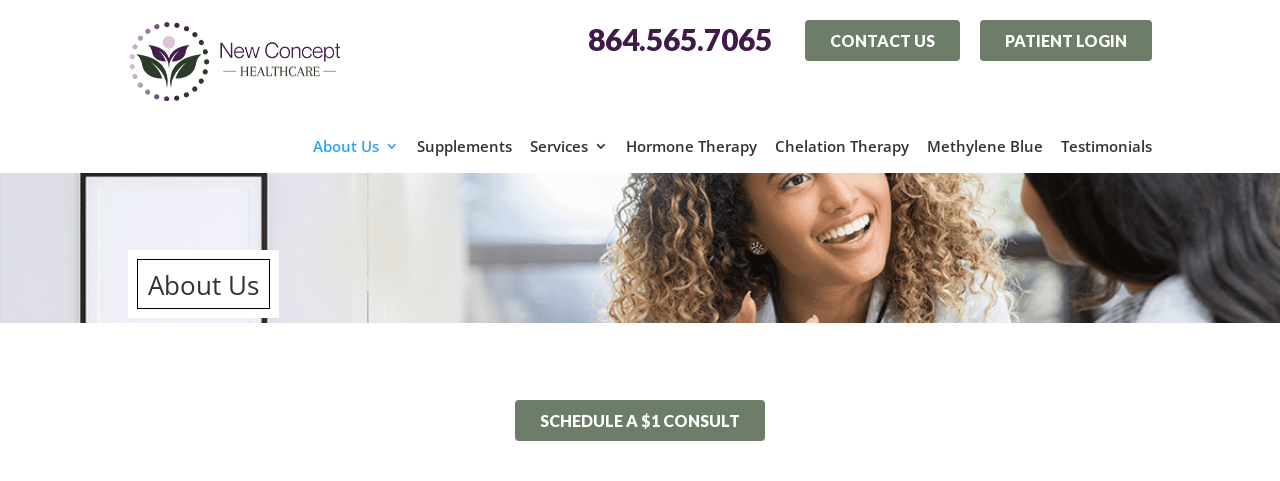

--- FILE ---
content_type: text/css
request_url: https://newconcept.healthcare/wp-content/cache/wpo-minify/1765315450/assets/wpo-minify-header-rmp-menu-styles1730111067.min.css
body_size: 1623
content:
body{transition:transform 0.5s}#rmp_menu_trigger-92{width:55px;height:55px;position:absolute;top:125px;border-radius:3px;display:none;text-decoration:none;right:5%;background:#401a4a;transition:transform 0.5s,background-color 0.5s}#rmp_menu_trigger-92:hover,#rmp_menu_trigger-92:focus{background:#401a4a;text-decoration:unset}#rmp_menu_trigger-92.is-active{background:#401a4a}#rmp_menu_trigger-92 .rmp-trigger-box{width:25px;color:#fff}#rmp_menu_trigger-92 .rmp-trigger-icon-active,#rmp_menu_trigger-92 .rmp-trigger-text-open{display:none}#rmp_menu_trigger-92.is-active .rmp-trigger-icon-active,#rmp_menu_trigger-92.is-active .rmp-trigger-text-open{display:inline}#rmp_menu_trigger-92.is-active .rmp-trigger-icon-inactive,#rmp_menu_trigger-92.is-active .rmp-trigger-text{display:none}#rmp_menu_trigger-92 .rmp-trigger-label{color:#fff;pointer-events:none;line-height:13px;font-family:inherit;font-size:14px;display:inline;text-transform:inherit}#rmp_menu_trigger-92 .rmp-trigger-label.rmp-trigger-label-top{display:block;margin-bottom:12px}#rmp_menu_trigger-92 .rmp-trigger-label.rmp-trigger-label-bottom{display:block;margin-top:12px}#rmp_menu_trigger-92 .responsive-menu-pro-inner{display:block}#rmp_menu_trigger-92 .responsive-menu-pro-inner,#rmp_menu_trigger-92 .responsive-menu-pro-inner::before,#rmp_menu_trigger-92 .responsive-menu-pro-inner::after{width:25px;height:3px;background-color:#fff;border-radius:4px;position:absolute}#rmp_menu_trigger-92.is-active .responsive-menu-pro-inner,#rmp_menu_trigger-92.is-active .responsive-menu-pro-inner::before,#rmp_menu_trigger-92.is-active .responsive-menu-pro-inner::after{background-color:#fff}#rmp_menu_trigger-92:hover .responsive-menu-pro-inner,#rmp_menu_trigger-92:hover .responsive-menu-pro-inner::before,#rmp_menu_trigger-92:hover .responsive-menu-pro-inner::after{background-color:#fff}#rmp_menu_trigger-92 .responsive-menu-pro-inner::before{top:10px}#rmp_menu_trigger-92 .responsive-menu-pro-inner::after{bottom:10px}#rmp_menu_trigger-92.is-active .responsive-menu-pro-inner::after{bottom:0}@media screen and (max-width:1024px){#rmp_menu_trigger-92{display:block}#rmp-container-92{position:fixed;top:0;margin:0;transition:transform 0.5s;overflow:auto;display:block;width:75%;max-width:350px;min-width:320px;background-color:#6e7c6a;background-image:url("");height:100%;left:0;padding-top:20px;padding-left:0;padding-bottom:0;padding-right:0}#rmp-menu-wrap-92{padding-top:0;padding-left:0;padding-bottom:0;padding-right:0;background-color:#fff0}#rmp-menu-wrap-92 .rmp-menu,#rmp-menu-wrap-92 .rmp-submenu{width:100%;box-sizing:border-box;margin:0;padding:0}#rmp-menu-wrap-92 .rmp-submenu-depth-1 .rmp-menu-item-link{padding-left:10%}#rmp-menu-wrap-92 .rmp-submenu-depth-2 .rmp-menu-item-link{padding-left:15%}#rmp-menu-wrap-92 .rmp-submenu-depth-3 .rmp-menu-item-link{padding-left:20%}#rmp-menu-wrap-92 .rmp-submenu-depth-4 .rmp-menu-item-link{padding-left:25%}#rmp-menu-wrap-92 .rmp-submenu.rmp-submenu-open{display:block}#rmp-menu-wrap-92 .rmp-menu-item{width:100%;list-style:none;margin:0}#rmp-menu-wrap-92 .rmp-menu-item-link{height:40px;line-height:40px;font-size:15px;border-bottom:0 solid #1d4354;font-family:inherit;color:#fff;text-align:left;background-color:#fff0;font-weight:400;letter-spacing:0;display:block;box-sizing:border-box;width:100%;text-decoration:none;position:relative;overflow:hidden;transition:background-color 0.5s,border-color 0.5s,0.5s;padding:0 5%;padding-right:50px}#rmp-menu-wrap-92 .rmp-menu-item-link:after,#rmp-menu-wrap-92 .rmp-menu-item-link:before{display:none}#rmp-menu-wrap-92 .rmp-menu-item-link:hover,#rmp-menu-wrap-92 .rmp-menu-item-link:focus{color:#fff;border-color:#1d4354;background-color:#fff0}#rmp-menu-wrap-92 .rmp-menu-item-link:focus{outline:none;border-color:unset;box-shadow:unset}#rmp-menu-wrap-92 .rmp-menu-item-link .rmp-font-icon{height:40px;line-height:40px;margin-right:10px;font-size:15px}#rmp-menu-wrap-92 .rmp-menu-current-item .rmp-menu-item-link{color:#fff;border-color:#1d4354;background-color:#401a4a}#rmp-menu-wrap-92 .rmp-menu-current-item .rmp-menu-item-link:hover,#rmp-menu-wrap-92 .rmp-menu-current-item .rmp-menu-item-link:focus{color:#fff;border-color:#3f3f3f;background-color:#fff0}#rmp-menu-wrap-92 .rmp-menu-subarrow{position:absolute;top:0;bottom:0;text-align:center;overflow:hidden;background-size:cover;overflow:hidden;right:0;border-left-style:solid;border-left-color:#1d4354;border-left-width:0;height:39px;width:40px;color:#fff;background-color:#fff0}#rmp-menu-wrap-92 .rmp-menu-subarrow svg{fill:#fff}#rmp-menu-wrap-92 .rmp-menu-subarrow:hover{color:#fff;border-color:#3f3f3f;background-color:#fff0}#rmp-menu-wrap-92 .rmp-menu-subarrow:hover svg{fill:#fff}#rmp-menu-wrap-92 .rmp-menu-subarrow .rmp-font-icon{margin-right:unset}#rmp-menu-wrap-92 .rmp-menu-subarrow *{vertical-align:middle;line-height:39px}#rmp-menu-wrap-92 .rmp-menu-subarrow-active{display:block;background-size:cover;color:#fff;border-color:#1d4354;background-color:rgb(33 33 33 / .01)}#rmp-menu-wrap-92 .rmp-menu-subarrow-active svg{fill:#fff}#rmp-menu-wrap-92 .rmp-menu-subarrow-active:hover{color:#fff;border-color:#3f3f3f;background-color:#fff0}#rmp-menu-wrap-92 .rmp-menu-subarrow-active:hover svg{fill:#fff}#rmp-menu-wrap-92 .rmp-submenu{display:none}#rmp-menu-wrap-92 .rmp-submenu .rmp-menu-item-link{height:40px;line-height:40px;letter-spacing:0;font-size:13px;border-bottom:0 solid #1d4354;font-family:inherit;font-weight:400;color:#fff;text-align:left;background-color:#fff0}#rmp-menu-wrap-92 .rmp-submenu .rmp-menu-item-link:hover,#rmp-menu-wrap-92 .rmp-submenu .rmp-menu-item-link:focus{color:#fff;border-color:#1d4354;background-color:#fff0}#rmp-menu-wrap-92 .rmp-submenu .rmp-menu-current-item .rmp-menu-item-link{color:#fff;border-color:#1d4354;background-color:#fff0}#rmp-menu-wrap-92 .rmp-submenu .rmp-menu-current-item .rmp-menu-item-link:hover,#rmp-menu-wrap-92 .rmp-submenu .rmp-menu-current-item .rmp-menu-item-link:focus{color:#fff;border-color:#3f3f3f;background-color:#fff0}#rmp-menu-wrap-92 .rmp-menu-item-description{margin:0;padding:5px 5%;opacity:.8;color:#fff}#rmp-search-box-92{display:block;padding-top:5%;padding-left:5%;padding-bottom:5%;padding-right:5%}#rmp-search-box-92 .rmp-search-form{margin:0}#rmp-search-box-92 .rmp-search-box{background:#fff;border:1px solid #fff0;color:#1d4354;width:100%;padding:0 5%;border-radius:30px;height:45px;-webkit-appearance:none}#rmp-search-box-92 .rmp-search-box::placeholder{color:#1d4354}#rmp-search-box-92 .rmp-search-box:focus{background-color:#fff;outline:2px solid #fff0;color:#1d4354}#rmp-menu-title-92{background-color:#fff0;color:#fff;text-align:center;font-size:25px;padding-top:10%;padding-left:5%;padding-bottom:0%;padding-right:5%;font-weight:400;transition:background-color 0.5s,border-color 0.5s,color 0.5s}#rmp-menu-title-92:hover{background-color:#fff0;color:#fff}#rmp-menu-title-92>.rmp-menu-title-link{color:#fff;width:100%;background-color:unset;text-decoration:none}#rmp-menu-title-92>.rmp-menu-title-link:hover{color:#fff}#rmp-menu-title-92 .rmp-font-icon{font-size:25px}#rmp-menu-additional-content-92{padding-top:0%;padding-left:5%;padding-bottom:10%;padding-right:5%;color:#6fda44;text-align:center;font-size:16px}}.rmp-container{display:none;visibility:visible;padding:0 0 0 0;z-index:99998;transition:all 0.3s}.rmp-container.rmp-fade-top,.rmp-container.rmp-fade-left,.rmp-container.rmp-fade-right,.rmp-container.rmp-fade-bottom{display:none}.rmp-container.rmp-slide-left,.rmp-container.rmp-push-left{transform:translateX(-100%);-ms-transform:translateX(-100%);-webkit-transform:translateX(-100%);-moz-transform:translateX(-100%)}.rmp-container.rmp-slide-left.rmp-menu-open,.rmp-container.rmp-push-left.rmp-menu-open{transform:translateX(0);-ms-transform:translateX(0);-webkit-transform:translateX(0);-moz-transform:translateX(0)}.rmp-container.rmp-slide-right,.rmp-container.rmp-push-right{transform:translateX(100%);-ms-transform:translateX(100%);-webkit-transform:translateX(100%);-moz-transform:translateX(100%)}.rmp-container.rmp-slide-right.rmp-menu-open,.rmp-container.rmp-push-right.rmp-menu-open{transform:translateX(0);-ms-transform:translateX(0);-webkit-transform:translateX(0);-moz-transform:translateX(0)}.rmp-container.rmp-slide-top,.rmp-container.rmp-push-top{transform:translateY(-100%);-ms-transform:translateY(-100%);-webkit-transform:translateY(-100%);-moz-transform:translateY(-100%)}.rmp-container.rmp-slide-top.rmp-menu-open,.rmp-container.rmp-push-top.rmp-menu-open{transform:translateY(0);-ms-transform:translateY(0);-webkit-transform:translateY(0);-moz-transform:translateY(0)}.rmp-container.rmp-slide-bottom,.rmp-container.rmp-push-bottom{transform:translateY(100%);-ms-transform:translateY(100%);-webkit-transform:translateY(100%);-moz-transform:translateY(100%)}.rmp-container.rmp-slide-bottom.rmp-menu-open,.rmp-container.rmp-push-bottom.rmp-menu-open{transform:translateX(0);-ms-transform:translateX(0);-webkit-transform:translateX(0);-moz-transform:translateX(0)}.rmp-container::-webkit-scrollbar{width:0}.rmp-container ::-webkit-scrollbar-track{box-shadow:inset 0 0 5px #fff0}.rmp-container ::-webkit-scrollbar-thumb{background:#fff0}.rmp-container ::-webkit-scrollbar-thumb:hover{background:#fff0}.rmp-container .rmp-menu-wrap .rmp-menu{transition:none;border-radius:0;box-shadow:none;background:none;border:0;bottom:auto;box-sizing:border-box;clip:auto;color:#666;display:block;float:none;font-family:inherit;font-size:14px;height:auto;left:auto;line-height:1.7;list-style-type:none;margin:0;min-height:auto;max-height:none;opacity:1;outline:none;overflow:visible;padding:0;position:relative;pointer-events:auto;right:auto;text-align:left;text-decoration:none;text-indent:0;text-transform:none;transform:none;top:auto;visibility:inherit;width:auto;word-wrap:break-word;white-space:normal}.rmp-container .rmp-menu-additional-content{display:block;word-break:break-word}.rmp-container .rmp-menu-title{display:flex;flex-direction:column}.rmp-container .rmp-menu-title .rmp-menu-title-image{max-width:100%;margin-bottom:15px;display:block;margin:auto;margin-bottom:15px}button.rmp_menu_trigger{z-index:999999;overflow:hidden;outline:none;border:0;display:none;margin:0;transition:transform 0.5s,background-color 0.5s;padding:0}button.rmp_menu_trigger .responsive-menu-pro-inner::before,button.rmp_menu_trigger .responsive-menu-pro-inner::after{content:"";display:block}button.rmp_menu_trigger .responsive-menu-pro-inner::before{top:10px}button.rmp_menu_trigger .responsive-menu-pro-inner::after{bottom:10px}button.rmp_menu_trigger .rmp-trigger-box{width:40px;display:inline-block;position:relative;pointer-events:none;vertical-align:super}.admin-bar .rmp-container,.admin-bar .rmp_menu_trigger{margin-top:32px!important}@media screen and (max-width:782px){.admin-bar .rmp-container,.admin-bar .rmp_menu_trigger{margin-top:46px!important}}.rmp-menu-trigger-boring .responsive-menu-pro-inner{transition-property:none}.rmp-menu-trigger-boring .responsive-menu-pro-inner::after,.rmp-menu-trigger-boring .responsive-menu-pro-inner::before{transition-property:none}.rmp-menu-trigger-boring.is-active .responsive-menu-pro-inner{transform:rotate(45deg)}.rmp-menu-trigger-boring.is-active .responsive-menu-pro-inner:before{top:0;opacity:0}.rmp-menu-trigger-boring.is-active .responsive-menu-pro-inner:after{bottom:0;transform:rotate(-90deg)}